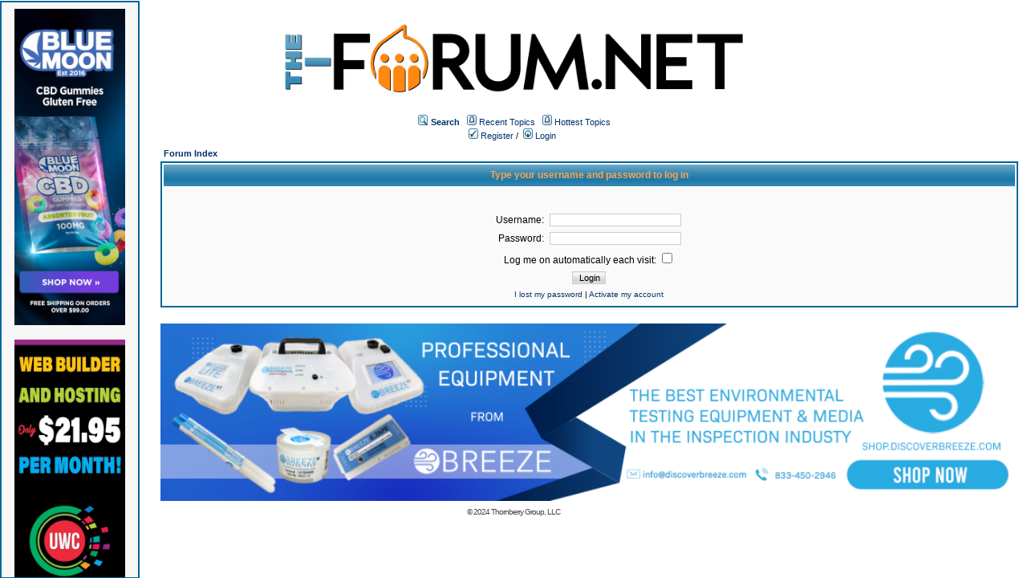

--- FILE ---
content_type: text/html;charset=UTF-8
request_url: https://homeinspectionforum.net/user/login.page;jsessionid=1CD7B4C5EB90BF8B5F35377F47F11ABD
body_size: 7960
content:
<html>
<head>
<meta http-equiv="Content-Type" content="text/html; charset=UTF-8" />
<meta http-equiv="Pragma" content="no-cache" />
<meta http-equiv="Expires" content="-1" />
<meta property="og:title" content="The Forum" />
<meta property="og:site_name" content="The Forum" />
<meta property="og:image" content="http://the-forum.net/templates/homeinspectionforum/images/logofacebook.png" />
<meta property="og:url" content="http://the-forum.net"/>
<style type="text/css">@import url( /templates/homeinspectionforum/styles/style.css?1766466849892 );</style>
<style type="text/css">@import url( /templates/homeinspectionforum/styles/en_US.css?1766466849892 );</style>


<title>Login</title>

</head>
<body class="en_US">

<!--
Original theme from phpBB (http://www.phpbb.com) subSilver
Created by subBlue design
http://www.subBlue.com

Modifications by JForum Team
-->

<table width="100%" border="0">
	<tr>
		<td>
			<table cellspacing="0" cellpadding="0" width="100%" border="0">
				<tr>
					<td width="100%" align="center" valign="middle">
						<img src="/templates/homeinspectionforum/images/custom/HeaderLogo.png" style="width: 50%" title="The-Forum" />
						<table cellspacing="0" cellpadding="2" border="0">
							<tr>
								<td valign="top" nowrap="nowrap" align="center">&nbsp;
									<img src="/templates/homeinspectionforum/images/icon_mini_search.gif" alt="[Search]"/>
									<span class="mainmenu"><a id="search" class="mainmenu" href="/search/filters.page;jsessionid=FA94DD70C58ABC09BDCA9385553FEF51"><b>Search</b></a> &nbsp;
									
									<img src="/templates/homeinspectionforum/images/icon_mini_recentTopics.gif" alt="[Recent Topics]" />
									<a id="latest" class="mainmenu" href="/recentTopics/list.page;jsessionid=FA94DD70C58ABC09BDCA9385553FEF51">Recent Topics</a> &nbsp;
									<img src="/templates/homeinspectionforum/images/icon_mini_recentTopics.gif" alt="[Hottest Topics]" />
									<a id="hottest" class="mainmenu" href="/hottestTopics/list.page;jsessionid=FA94DD70C58ABC09BDCA9385553FEF51">Hottest Topics</a> &nbsp;
									<span class="mainmenu"> 
									
									<br>


	
                                                                                <a id="register" class="mainmenu" href="/user/insert.page;jsessionid=FA94DD70C58ABC09BDCA9385553FEF51"><img src="/templates/homeinspectionforum/images/icon_mini_register.gif" border="0" alt="[Register]" /> Register</a>&nbsp;/&nbsp;</span>
										<a id="login" class="mainmenu" href="/user/login.page;jsessionid=FA94DD70C58ABC09BDCA9385553FEF51"><img src="/templates/homeinspectionforum/images/icon_mini_login.gif" border="0" alt="[Login]" /> Login</a>&nbsp; </span>

									
								</td>
							</tr>
						</table>
					</td>
				</tr>
			</table>
		</td>
	</tr>
	<tr>
		<td>

<div style="float:left;width: 12%;">
	<div id="leftSideBarDiv" style="position: fixed; top: 1; left:0; height:calc(100vh - 20px); width: 12%; border: #006699 2px solid; margin-right: 1px;padding: 8px; background-color: #f7f7f8; text-align: center; overflow: scroll">
		
	
		<a class="forumlink" href="https://bluemoonhemp.com/" target="_blank">
	            <img src="/templates/homeinspectionforum/images/custom/bmh/BMH-Banner-Vertical-CBD-Gummies.jpg" style="width: 90%"/>
	    </a>
	    <br/>
	    <br/>
	    <a class="forumlink" href="https://ultimatewebsitecreator.com" target="_blank">
	            <img src="/templates/homeinspectionforum/images/custom/sidebar/UWC-Banner-Vertical.png" style="width: 90%"/>
	    </a>
	    <br/>
	    <br/>
	    <a class="forumlink" href="https://bluemoonhemp.com/" target="_blank">
	            <img src="/templates/homeinspectionforum/images/custom/bmh/SR-Banner-Vertical-Tincture.png" style="width: 90%"/>
	    </a>
	    <br/>
	    <br/>
	    <a class="forumlink" href="https://kennected.io" target="_blank">
	            <img src="/templates/homeinspectionforum/images/custom/sidebar/Kennected-Banner-Vertical.png" style="width: 90%"/>
	    </a>
	    <br/>
	    <br/>
	    <a class="forumlink" href="https://bluemoonhemp.com/" target="_blank">
	            <img src="/templates/homeinspectionforum/images/custom/bmh/BMH-Banner-Vertical-CBD-Tincture.jpg" style="width: 90%"/>
	    </a>
	
        
	</div>
</div><div style="float: right; width: 85%">
	<form action="/jforum.page;jsessionid=FA94DD70C58ABC09BDCA9385553FEF51" method="post" name="loginform" id="loginform" accept-charset="UTF-8">
	  <input type="hidden" name="module" value="user" />
	  <input type="hidden" name="action" value="validateLogin" />
	  
	  
	<table cellspacing="2" cellpadding="2" width="100%" align="center" border="0">
		<tr>
			<td class="nav" align="left"><a class="nav" href="/forums/list.page;jsessionid=FA94DD70C58ABC09BDCA9385553FEF51">Forum Index</a></td>
		</tr>
	</table>
	
	<table class="forumline" cellspacing="1" cellpadding="4" width="100%" align="center" border="0">
		<tr>
			<th class="thhead" nowrap="nowrap" height="25">Type your username and password to log in</th>
		</tr>
	
		<tr>
			<td class="row1">
				<table cellspacing="1" cellpadding="3" width="100%" border="0">
					<tr>
						<td align="center" colspan="2">&nbsp;</td>
					</tr>
					
					
					<tr>
						<td align="right" width="45%"><span class="gen">Username:</span></td>
						<td><input class="post" maxlength="40" size="25" name="username" type="text"/> </td>
					</tr>
					
					<tr>
						<td align="right"><span class="gen">Password:</span></td>
						<td><input class="post" type="password" maxlength="25" size="25" name="password" /> </td>
					</tr>
	
						<tr align="center">
							<td colspan="2"><span class="gen"><label for="autologin">Log me on automatically each visit: </a><input type="checkbox" id="autologin" name="autologin" /></span></td>
						</tr>
	
					<tr align="center">
						<td colspan="2">
							<input type="hidden" name="redirect" />
							<input class="mainoption" type="submit" value="Login" name="login" />
						</td>
					</tr>
	
					<tr align="center">
						<td colspan="2" class="gensmall">
							<a href="/user/lostPassword.page;jsessionid=FA94DD70C58ABC09BDCA9385553FEF51">I lost my password</a>
							 | 
							<a href="/user/activateManual.page;jsessionid=FA94DD70C58ABC09BDCA9385553FEF51">Activate my account</a>
						</td>
					</tr>
				</table>
			</td>
		</tr>
	</table>
	</form>
</div>
</td>
</tr>
        <tr>
                <td align="right">
                        <a class="forumlink" href="https://shop.discoverbreeze.com/" target="_blank">
                                <img src="/templates/homeinspectionforum/images/custom/DiscoverBreezeBanner.png" style="width: 85%;"/>
                        </a>
                </td>
        </tr>
        <tr>
                <td align="center">
                        
                </td>
        </tr>

        <tr>
                <td align="center">
                        <span class="copyright">&copy; 2024 <a class="copyright" href="https://thornberrygroup.com/" target="_blank">Thornberry Group, LLC</a></span>
                </td>
        </tr>
</table>


<iframe src="/ping_session.jsp" height="0" width="0" frameborder="0" scrolling="no"></iframe>
	<script>
	
		function scrollSideBar() {
			
			var sideBarElement = document.getElementById('leftSideBarDiv');
			var sideBarMaxScrollHeight = sideBarElement.scrollHeight - sideBarElement.clientHeight;
			var contentMaxScrollHeight = document.body.offsetHeight - sideBarElement.clientHeight;
			var scrollRate = contentMaxScrollHeight / sideBarMaxScrollHeight;
			
			
			
			document.getElementById('leftSideBarDiv').scrollTo(0, document.body.scrollTop / scrollRate);
			
			console.log("Scroll Top: "+document.body.scrollTop+" "+sideBarElement.scrollTop);
			console.log("Content Height: "+contentMaxScrollHeight+" Side Bar Inner Height: "+sideBarMaxScrollHeight+" Scroll Rate: "+scrollRate);
			
		}
		
		window.onscroll = scrollSideBar;
		
	</script>
</body>
</html>